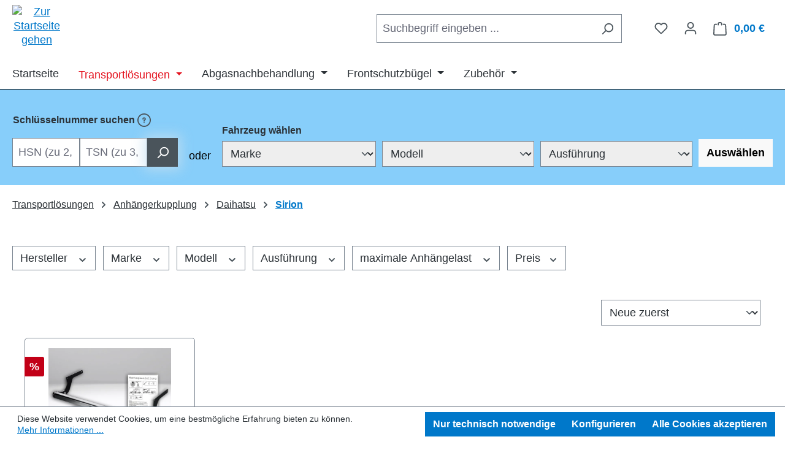

--- FILE ---
content_type: application/javascript
request_url: https://www.sk-handels-gmbh.de/shop/theme/3a109c610db30e770638d5417df295a2/js/onco-compatibility-filter/onco-compatibility-filter.js?1768466356
body_size: 4655
content:
(()=>{"use strict";var e={857:e=>{var t=function(e){var t;return!!e&&"object"==typeof e&&"[object RegExp]"!==(t=Object.prototype.toString.call(e))&&"[object Date]"!==t&&e.$$typeof!==r},r="function"==typeof Symbol&&Symbol.for?Symbol.for("react.element"):60103;function o(e,t){return!1!==t.clone&&t.isMergeableObject(e)?a(Array.isArray(e)?[]:{},e,t):e}function i(e,t,r){return e.concat(t).map(function(e){return o(e,r)})}function s(e){return Object.keys(e).concat(Object.getOwnPropertySymbols?Object.getOwnPropertySymbols(e).filter(function(t){return Object.propertyIsEnumerable.call(e,t)}):[])}function n(e,t){try{return t in e}catch(e){return!1}}function a(e,r,l){(l=l||{}).arrayMerge=l.arrayMerge||i,l.isMergeableObject=l.isMergeableObject||t,l.cloneUnlessOtherwiseSpecified=o;var c,d,h=Array.isArray(r);return h!==Array.isArray(e)?o(r,l):h?l.arrayMerge(e,r,l):(d={},(c=l).isMergeableObject(e)&&s(e).forEach(function(t){d[t]=o(e[t],c)}),s(r).forEach(function(t){(!n(e,t)||Object.hasOwnProperty.call(e,t)&&Object.propertyIsEnumerable.call(e,t))&&(n(e,t)&&c.isMergeableObject(r[t])?d[t]=(function(e,t){if(!t.customMerge)return a;var r=t.customMerge(e);return"function"==typeof r?r:a})(t,c)(e[t],r[t],c):d[t]=o(r[t],c))}),d)}a.all=function(e,t){if(!Array.isArray(e))throw Error("first argument should be an array");return e.reduce(function(e,r){return a(e,r,t)},{})},e.exports=a}},t={};function r(o){var i=t[o];if(void 0!==i)return i.exports;var s=t[o]={exports:{}};return e[o](s,s.exports,r),s.exports}(()=>{r.n=e=>{var t=e&&e.__esModule?()=>e.default:()=>e;return r.d(t,{a:t}),t}})(),(()=>{r.d=(e,t)=>{for(var o in t)r.o(t,o)&&!r.o(e,o)&&Object.defineProperty(e,o,{enumerable:!0,get:t[o]})}})(),(()=>{r.o=(e,t)=>Object.prototype.hasOwnProperty.call(e,t)})(),(()=>{var e=r(857),t=r.n(e);class o{static ucFirst(e){return e.charAt(0).toUpperCase()+e.slice(1)}static lcFirst(e){return e.charAt(0).toLowerCase()+e.slice(1)}static toDashCase(e){return e.replace(/([A-Z])/g,"-$1").replace(/^-/,"").toLowerCase()}static toLowerCamelCase(e,t){let r=o.toUpperCamelCase(e,t);return o.lcFirst(r)}static toUpperCamelCase(e,t){return t?e.split(t).map(e=>o.ucFirst(e.toLowerCase())).join(""):o.ucFirst(e.toLowerCase())}static parsePrimitive(e){try{return/^\d+(.|,)\d+$/.test(e)&&(e=e.replace(",",".")),JSON.parse(e)}catch(t){return e.toString()}}}class i{static isNode(e){return"object"==typeof e&&null!==e&&(e===document||e===window||e instanceof Node)}static hasAttribute(e,t){if(!i.isNode(e))throw Error("The element must be a valid HTML Node!");return"function"==typeof e.hasAttribute&&e.hasAttribute(t)}static getAttribute(e,t){let r=!(arguments.length>2)||void 0===arguments[2]||arguments[2];if(r&&!1===i.hasAttribute(e,t))throw Error('The required property "'.concat(t,'" does not exist!'));if("function"!=typeof e.getAttribute){if(r)throw Error("This node doesn't support the getAttribute function!");return}return e.getAttribute(t)}static getDataAttribute(e,t){let r=!(arguments.length>2)||void 0===arguments[2]||arguments[2],s=t.replace(/^data(|-)/,""),n=o.toLowerCamelCase(s,"-");if(!i.isNode(e)){if(r)throw Error("The passed node is not a valid HTML Node!");return}if(void 0===e.dataset){if(r)throw Error("This node doesn't support the dataset attribute!");return}let a=e.dataset[n];if(void 0===a){if(r)throw Error('The required data attribute "'.concat(t,'" does not exist on ').concat(e,"!"));return a}return o.parsePrimitive(a)}static querySelector(e,t){let r=!(arguments.length>2)||void 0===arguments[2]||arguments[2];if(r&&!i.isNode(e))throw Error("The parent node is not a valid HTML Node!");let o=e.querySelector(t)||!1;if(r&&!1===o)throw Error('The required element "'.concat(t,'" does not exist in parent node!'));return o}static querySelectorAll(e,t){let r=!(arguments.length>2)||void 0===arguments[2]||arguments[2];if(r&&!i.isNode(e))throw Error("The parent node is not a valid HTML Node!");let o=e.querySelectorAll(t);if(0===o.length&&(o=!1),r&&!1===o)throw Error('At least one item of "'.concat(t,'" must exist in parent node!'));return o}}class s{publish(e){let t=arguments.length>1&&void 0!==arguments[1]?arguments[1]:{},r=arguments.length>2&&void 0!==arguments[2]&&arguments[2],o=new CustomEvent(e,{detail:t,cancelable:r});return this.el.dispatchEvent(o),o}subscribe(e,t){let r=arguments.length>2&&void 0!==arguments[2]?arguments[2]:{},o=this,i=e.split("."),s=r.scope?t.bind(r.scope):t;if(r.once&&!0===r.once){let t=s;s=function(r){o.unsubscribe(e),t(r)}}return this.el.addEventListener(i[0],s),this.listeners.push({splitEventName:i,opts:r,cb:s}),!0}unsubscribe(e){let t=e.split(".");return this.listeners=this.listeners.reduce((e,r)=>([...r.splitEventName].sort().toString()===t.sort().toString()?this.el.removeEventListener(r.splitEventName[0],r.cb):e.push(r),e),[]),!0}reset(){return this.listeners.forEach(e=>{this.el.removeEventListener(e.splitEventName[0],e.cb)}),this.listeners=[],!0}get el(){return this._el}set el(e){this._el=e}get listeners(){return this._listeners}set listeners(e){this._listeners=e}constructor(e=document){this._el=e,e.$emitter=this,this._listeners=[]}}class n{init(){throw Error('The "init" method for the plugin "'.concat(this._pluginName,'" is not defined.'))}update(){}_init(){this._initialized||(this.init(),this._initialized=!0)}_update(){this._initialized&&this.update()}_mergeOptions(e){let r=o.toDashCase(this._pluginName),s=i.getDataAttribute(this.el,"data-".concat(r,"-config"),!1),n=i.getAttribute(this.el,"data-".concat(r,"-options"),!1),a=[this.constructor.options,this.options,e];s&&a.push(window.PluginConfigManager.get(this._pluginName,s));try{n&&a.push(JSON.parse(n))}catch(e){throw console.error(this.el),Error('The data attribute "data-'.concat(r,'-options" could not be parsed to json: ').concat(e.message))}return t().all(a.filter(e=>e instanceof Object&&!(e instanceof Array)).map(e=>e||{}))}_registerInstance(){window.PluginManager.getPluginInstancesFromElement(this.el).set(this._pluginName,this),window.PluginManager.getPlugin(this._pluginName,!1).get("instances").push(this)}_getPluginName(e){return e||(e=this.constructor.name),e}constructor(e,t={},r=!1){if(!i.isNode(e))throw Error("There is no valid element given.");this.el=e,this.$emitter=new s(this.el),this._pluginName=this._getPluginName(r),this.options=this._mergeOptions(t),this._initialized=!1,this._registerInstance(),this._init()}}class a{get(e,t){let r=arguments.length>2&&void 0!==arguments[2]?arguments[2]:"application/json",o=this._createPreparedRequest("GET",e,r);return this._sendRequest(o,null,t)}post(e,t,r){let o=arguments.length>3&&void 0!==arguments[3]?arguments[3]:"application/json";o=this._getContentType(t,o);let i=this._createPreparedRequest("POST",e,o);return this._sendRequest(i,t,r)}delete(e,t,r){let o=arguments.length>3&&void 0!==arguments[3]?arguments[3]:"application/json";o=this._getContentType(t,o);let i=this._createPreparedRequest("DELETE",e,o);return this._sendRequest(i,t,r)}patch(e,t,r){let o=arguments.length>3&&void 0!==arguments[3]?arguments[3]:"application/json";o=this._getContentType(t,o);let i=this._createPreparedRequest("PATCH",e,o);return this._sendRequest(i,t,r)}abort(){if(this._request)return this._request.abort()}_registerOnLoaded(e,t){t&&e.addEventListener("loadend",()=>{t(e.responseText,e)})}_sendRequest(e,t,r){return this._registerOnLoaded(e,r),e.send(t),e}_getContentType(e,t){return e instanceof FormData&&(t=!1),t}_createPreparedRequest(e,t,r){return this._request=new XMLHttpRequest,this._request.open(e,t),this._request.setRequestHeader("X-Requested-With","XMLHttpRequest"),r&&this._request.setRequestHeader("Content-type",r),this._request}constructor(){this._request=null}}class l extends n{init(){let e=this;this.placeholders={},this._client=new a,this.savePlaceholders(),this.doNotResetOnPageLoad=this.el.hasAttribute("data-do-not-reset-on-page-load"),this.doNotResetOnPageLoad?e.registerEvents():(this.resetDeeperSelectElements(0),this.getChildren(0,t=>{t=JSON.parse(t);let r=this.getPlaceholder(1);for(let e of(r.removeAttribute("disabled"),t.children)){let t=document.createElement("option");t.value=e.id,t.innerText=e.name,r.append(t)}this.getDropdowns(1).forEach(e=>{let t=r.cloneNode(!0),o=t.querySelector("option[disabled]");o&&(o.selected=!0),e.replaceWith(t)}),e.registerEvents()}))}resetDeeperSelectElements(e){let t=this;for(let r=e+1;r<=this.options.numberOfLevels;r++)t.getDropdowns(r).forEach(e=>{let o=t.getPlaceholder(r);e.replaceWith(o)}),t.getDropdowns(r).forEach(e=>{e.parentElement.style.display="block"})}registerEvents(){let e=this,t=function(t){e.handleChangedDropdown(t.target)};this.deactivateButtons(),this.el.querySelectorAll(".onco-level-dropdown").forEach(e=>{e.hasCompiEventListener||(e.addEventListener("change",t),e.hasCompiEventListener=!0)}),window.oncoCompPlugin&&window.oncoCompPlugin.afterRegisterEvents&&window.oncoCompPlugin.afterRegisterEvents(e)}handleChangedDropdown(e){let t=this;t.deactivateButtons();let r=parseInt(e.getAttribute("data-level-num"));t.resetDeeperSelectElements(r),t.getChildren(e.value,e=>{(e=JSON.parse(e)).children.length&&this.fillInChildren(r,e.children),t.registerEvents(),e.url&&this.handleUrl(e.url,e)})}fillInChildren(e,t){console.log("fill in children");let r=e+1,o=this.getPlaceholder(r);for(let e of(o.removeAttribute("disabled"),t)){let t=document.createElement("option");t.value=e.id,t.innerText=e.name,o.append(t)}if(this.getDropdowns(r).forEach(e=>{let t=o.cloneNode(!0),r=t.querySelector("option[disabled]");r&&(r.selected=!0),e.replaceWith(t)}),1===t.length&&"-"===t[0].name){let e=this.getDropdowns(r);e.forEach(e=>{e.parentElement.style.display="none",e.value=t[0].id});let o=e.item(0);this.handleChangedDropdown(o)}}handleUrl(e,t){let r=this.options.redirectUri&&"reload"===this.options.redirectUri?this.options.redirectUri:e;(this.options.noRedirect||"reload"===r)&&(r=location.href.indexOf("reset_object=")?location.href.replace("reset_object=",""):"reload");let o=()=>{"reload"===r?location.reload():location.href=r},i=()=>{this.options.hasButton?this.setObject(t.id,()=>{o()}):o()};this.options.hasButton?document.querySelectorAll(".onco-level-button").forEach(e=>{e.eventListenerRemover&&e.eventListenerRemover(),e.addEventListener("click",e=>{e.preventDefault(),i()}),e.eventListenerRemover=()=>{e.removeEventListener("click",i)},e.classList.remove("disabled"),e.parentElement.classList.remove("disabled")}):i()}deactivateButtons(){document.querySelectorAll(".onco-level-button").forEach(e=>{e.eventListenerRemover&&e.eventListenerRemover();let t=e=>{e.preventDefault()};e.addEventListener("click",t),e.eventListenerRemover=()=>{e.removeEventListener("click",t)},e.classList.add("disabled"),e.parentElement.classList.add("disabled")})}getDropdowns(e){return document.querySelectorAll(".onco-level-dropdown-container-"+e+" select.onco-level-dropdown")}getPlaceholder(e){if(this.placeholders[e]){let t=this.placeholders[e].cloneNode(!0),r=t.querySelector("option[disabled]");return r&&(r.selected=!0),t}{let t=document.createElement("select");return t.classList.add(["onco-level-dropdown","form-control","form-control-sm","w-100"]),t.setAttribute("data-level-num",e),t.setAttribute("name","onco-level["+e+"]"),t.setAttribute("disabled","disabled"),t}}getChildren(e,t){void 0===e&&(e=0),this._client.get(this.options.requestUrl+"?id="+e,t)}setObject(e,t){this._client.post(this.options.setObjectUrl,JSON.stringify({objectId:e}),t)}savePlaceholders(){for(let e=1;e<=this.options.numberOfLevels;e++){let t=this.getDropdowns(e).item(0);if(t){let r=t.cloneNode(!0);r.childNodes.length&&r.childNodes.forEach(e=>{e.value?e.remove():e.selected=!0}),r.disabled=!0,this.placeholders[e]=r}}}}l.levelNum=3,l.options={numberOfLevels:3,redirectUri:null,noRedirect:!1,hasButton:!1,requestUrl:"/onco-compatibility-get-children",setObjectUrl:"/onco-compatibility-set-object"},l.placeholders={};let c="js-pseudo-modal";class d{open(e){this._hideExistingModal(),this._create(),this._open(e)}close(){let e=this.getModal();this._modalInstance=bootstrap.Modal.getInstance(e),this._modalInstance.hide()}getModal(){return this._modal||this._create(),this._modal}updatePosition(){this._modalInstance.handleUpdate()}updateContent(e,t){this._content=e,this._setModalContent(e),this.updatePosition(),"function"==typeof t&&t.bind(this)()}_hideExistingModal(){try{let e=i.querySelector(document,".".concat(c," .modal"),!1);if(!e)return;let t=bootstrap.Modal.getInstance(e);if(!t)return;t.hide()}catch(e){console.warn("[PseudoModalUtil] Unable to hide existing pseudo modal before opening pseudo modal: ".concat(e.message))}}_open(e){this.getModal(),this._modal.addEventListener("hidden.bs.modal",this._modalWrapper.remove),this._modal.addEventListener("shown.bs.modal",e),this._modalInstance.show()}_create(){this._modalMarkupEl=i.querySelector(document,this._templateSelector),this._createModalWrapper(),this._modalWrapper.innerHTML=this._content,this._modal=this._createModalMarkup(),this._modalInstance=new bootstrap.Modal(this._modal,{backdrop:this._useBackdrop}),document.body.insertAdjacentElement("beforeend",this._modalWrapper)}_createModalWrapper(){this._modalWrapper=i.querySelector(document,".".concat(c),!1),this._modalWrapper||(this._modalWrapper=document.createElement("div"),this._modalWrapper.classList.add(c))}_createModalMarkup(){let e=i.querySelector(this._modalWrapper,".modal",!1);if(e)return e;let t=this._modalWrapper.innerHTML;return this._modalWrapper.innerHTML=this._modalMarkupEl.innerHTML,this._setModalContent(t),i.querySelector(this._modalWrapper,".modal")}_setModalTitle(){let e=arguments.length>0&&void 0!==arguments[0]?arguments[0]:"";try{i.querySelector(this._modalWrapper,this._templateTitleSelector).innerHTML=e}catch(e){}}_setModalContent(e){let t=i.querySelector(this._modalWrapper,this._templateContentSelector);t.innerHTML=e;try{let e=i.querySelector(t,this._templateTitleSelector);e&&(this._setModalTitle(e.innerHTML),e.parentNode.removeChild(e))}catch(e){}}constructor(e,t=!0,r=".".concat("js-pseudo-modal-template"),o=".".concat("js-pseudo-modal-template-content-element"),i=".".concat("js-pseudo-modal-template-title-element")){this._content=e,this._useBackdrop=t,this._templateSelector=r,this._templateContentSelector=o,this._templateTitleSelector=i}}let h=window.PluginManager;h.register("CompatibilityLevelSearchPlugin",l,"[data-compatibility-level-search]"),h.register("CompatibilitySaveObjectPlugin",class extends n{init(){this._registerEvents()}_registerEvents(){this.form=this.el.querySelector(".compatibility-filter-save-object-to-account-form-container"),this.backdrop=this.el.querySelector(".compatibility-filter-save-object-to-account-form-container-backdrop");let e=this.form.querySelector(".cancel-button");this.submitButton=this.form.querySelector(".submit-button"),this.openButton=this.el.querySelector(".open-button"),this.openButton.addEventListener("click",e=>{e.preventDefault(),this.openModal()}),e.addEventListener("click",e=>{e.preventDefault(),this.closeModal()}),this.backdrop.addEventListener("click",e=>{this.closeModal()}),this.submitButton&&this.submitButton.addEventListener("click",e=>{e.preventDefault(),this.submitForm()})}closeModal(){this.form.classList.add("d-none"),this.backdrop.classList.add("d-none")}openModal(){this.form.classList.remove("d-none"),this.backdrop.classList.remove("d-none")}submitForm(){let e=new FormData;e.append("objectId",this.form.querySelector('[name="save-object-id"]').value),e.append("label",this.form.querySelector('[name="save-object-label"]').value);let t=this.form.getAttribute("data-url"),r=this.el.querySelector(".compatibility-filter-save-object-to-account-success");this.submitButton.disabled=!0,this.submitButton.classList.add("loading"),fetch(t,{method:"post",body:e}).then(e=>{if(e.ok)return e.json();throw Error("CompatibilitySaveObjectPlugin network response was not ok")}).then(e=>{this.closeModal(),r.classList.remove("d-none"),this.openButton.classList.add("d-none")}).catch(e=>{console.error(e)})}},"[data-compatibility-save-object]"),h.register("CompatibilityKbaSearchPlugin",class extends n{init(){let e=this.el,t=e.querySelector('[name="hsn"]'),r=e.querySelector('[name="tsn"]'),o=JSON.parse(e.getAttribute("data-error-message"));e.querySelector("form").addEventListener("submit",function(e){let i=t.value.trim(),s=r.value.trim();if(!i||!s)return e.preventDefault(),new d("<p>".concat(o||"Please fill in all required fields","</p>")).open(),!1}),t.addEventListener("input",function(e){e.target.value.length>=e.target.maxLength&&e.target.selectionEnd===e.target.value.length&&r.focus()})}},"[data-compatibility-kba-search]")})()})();